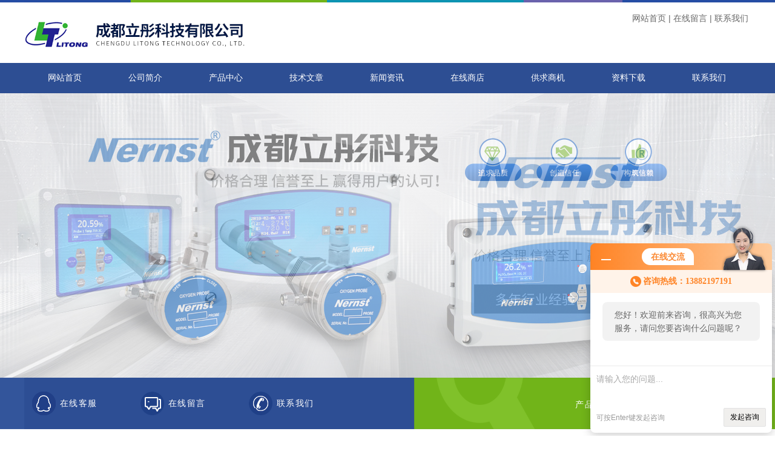

--- FILE ---
content_type: text/html; charset=utf-8
request_url: http://www.cd-lt.com/cdlitong-Sale-5207902/
body_size: 6947
content:
<!DOCTYPE html PUBLIC "-//W3C//DTD XHTML 1.0 Transitional//EN" "http://www.w3.org/TR/xhtml1/DTD/xhtml1-transitional.dtd">
<html xmlns="http://www.w3.org/1999/xhtml">
<head>
<meta http-equiv="Content-Type" content="text/html; charset=utf-8" />
<TITLE>1231 HWV-NOVATECH 水分测定探头－成都立彤科技有限公司</TITLE>
<META NAME="Keywords" CONTENT="1231 HWV-NOVATECH 水分测定探头">
<META NAME="Description" CONTENT="由成都立彤科技有限公司提供，产品特点：NOVATECH 水分测定探头 适用于造纸工业，纺织业，建筑业，食品加工业及各类工业生产中涉及到材料或产品需烘干处理过程中对水蒸汽或湿地测试及控制所需。使用后可大量的节省能源及提高产品的质量。">
<META NAME="Keywords" CONTENT="">
<link rel="stylesheet" href="/skins/26947/css/style.css">
<link rel="stylesheet" href="/skins/26947/css/comment.css">
<script src="/skins/26947/js/hm.js"></script>
<script type="text/javascript" src="/skins/26947/js/jquery-1.7.2.min.js"></script>
<script language="javaScript" src="/js/JSChat.js"></script><script language="javaScript">function ChatBoxClickGXH() { DoChatBoxClickGXH('http://chat.ybzhan.cn',34552) }</script><script>!window.jQuery && document.write('<script src="https://public.mtnets.com/Plugins/jQuery/2.2.4/jquery-2.2.4.min.js">'+'</scr'+'ipt>');</script><script type="text/javascript" src="http://chat.ybzhan.cn/chat/KFCenterBox/26947"></script><script type="text/javascript" src="http://chat.ybzhan.cn/chat/KFLeftBox/26947"></script><script>
(function(){
var bp = document.createElement('script');
var curProtocol = window.location.protocol.split(':')[0];
if (curProtocol === 'https') {
bp.src = 'https://zz.bdstatic.com/linksubmit/push.js';
}
else {
bp.src = 'http://push.zhanzhang.baidu.com/push.js';
}
var s = document.getElementsByTagName("script")[0];
s.parentNode.insertBefore(bp, s);
})();
</script>
</head>
<body>

<div class="top1">
  <div class="t_content"><img src="/skins/26947/images/top_bg.jpg"></div>
</div>
<div class="top2">
  <img src="/skins/26947/images/logo.png" class="f_l logo" alt="成都立彤科技有限公司">
  <div class="f_r t_font font">
    <p><a href="/">网站首页</a>|<a href="order.html">在线留言</a>|<a href="/contact.html" rel="nofollow">联系我们</a></p>
  </div>
</div>
  <!-- top end -->

<div class="navbox">
  <div class="nav">
    <ul class="clearfix">
      <li><a class="selected blue" href="/">网站首页</a></li>
      <li class="drop-menu-effect"><a href="/aboutus.html" class="blue" rel="nofollow">公司简介</a></li> 
      <li class="drop-menu-effect"><a href="/products.html" class="blue">产品中心</a></li>
       <li class="drop-menu-effect"><a href="/article.html" class="blue">技术文章</a></li>
      <li class="drop-menu-effect"><a href="/news.html" class="blue">新闻资讯</a></li>
      <li class="drop-menu-effect"><a href="http://www.ybzhan.cn/st26947" class="blue" target="_blank" rel="nofollow">在线商店</a> </li>
      <li class="drop-menu-effect"><a href="/sale.html" class="blue" >供求商机</a> </li>
      <li class="drop-menu-effect"><a href="/down.html" class="blue" >资料下载</a> </li>
      <li class="drop-menu-effect"><a href="/contact.html" class="blue" rel="nofollow">联系我们</a></li>
    </ul>
  </div>
</div>


<!-- banner start-->
  <div class="banner">
    <div class="flexslider">
        <ul class="slides">
          <li style="width: 100%; float: left; margin-right: -100%; position: relative; opacity: 0; display: block; z-index: 1; background: url(/skins/26947/images/banner1.jpg) 50% 0% no-repeat;" class=""></li>
          <li style="width: 100%; float: left; margin-right: -100%; position: relative; opacity: 1; display: block; z-index: 2; background: url(/skins/26947/images/banner2.jpg) 50% 0% no-repeat;" class="flex-active-slide"></li>
 
        </ul>
      <ol class="flex-control-nav flex-control-paging"><li><a class="flex-active">1</a></li><li><a class="">2</a></li><li><a class="">3</a></li><li><a class="">4</a></li></ol>
      <ul class="flex-direction-nav"><li><a class="flex-prev" href=""></a></li><li><a class="flex-next" href=""></a></li></ul>
  	</div>
  </div>
  <!-- js调用部分begin -->
<script src="/skins/26947/js/jquery.flexslider-min.js"></script>
<script>
$(function(){
  $('.flexslider').flexslider({
    directionNav: true,
    pauseOnAction: false
  });
});
</script>
  <!-- banner end -->



  <div class="search font1">
    <img src="/skins/26947/images/s_bg.png" alt="" width="100%" height="85px">
    <div class="s_box">
      <div class="s_content">
          <img src="/skins/26947/images/search1.png" width="100%" height="85px">
          <ul class="f_l">
            <li><a href="http://wpa.qq.com/msgrd?v=3&uin=99495079&site=qq&menu=yes" class="s1" rel="nofollow">在线客服</a></li>
            <li><a href="/order.html" class="s2" rel="nofollow">在线留言</a></li>
            <li><a href="/contact.html" class="s3" rel="nofollow">联系我们</a></li>
          </ul>

          <div class="search1">
              <span>产品:</span>
               <form name="form1" method="post" action="/products.html" onSubmit="return checkform(form1)">


                 <input type="text" class="text" name="keyword" value="请输入搜索关键词" onfocus="this.value=''" onblur="if(!value)">
                 <input type="submit" class="submit" value="搜索">
               </form>
          </div>
      </div>
     </div>
  </div>
  <!-- search end -->
  
  <script src="http://www.ybzhan.cn/mystat.aspx?u=cdlitong"></script>

<div class="cont clear clearfix">
  <div id="ny_left" >
  	<div class="head_ny">
          <div class="title_b">
				<div class="a">产品分类</div>
			</div>
            </div>
           <div class="lnav">
			<ul id="pro_nav_lb" class="pro_nav">
    
	   <li id="nynavID"><a href="/cdlitong-ParentList-695568/" title="Nernst酸露点仪" >Nernst酸露点仪</a>
		   <ul class="two_profl">
		   		  
		 </ul>		   
		   </li> 
		
	   <li id="nynavID"><a href="/cdlitong-ParentList-619927/" title="Nernst氧化锆探头" >Nernst氧化锆探头</a>
		   <ul class="two_profl">
		   
		     <li><a href="/cdlitong-SonList-989748/" title="通用氧探头">通用氧探头</a></li> 
		     
		     <li><a href="/cdlitong-SonList-987999/" title="燃气锅炉氧化锆探头">燃气锅炉氧化锆探头</a></li> 
		     
		     <li><a href="/cdlitong-SonList-987928/" title="喷射型氧化锆探头">喷射型氧化锆探头</a></li> 
		     
		     <li><a href="/cdlitong-SonList-987927/" title="高温R氧化锆探头">高温R氧化锆探头</a></li> 
		     
		     <li><a href="/cdlitong-SonList-987926/" title="垃圾焚烧氧化锆探头">垃圾焚烧氧化锆探头</a></li> 
		     
		     <li><a href="/cdlitong-SonList-987924/" title="小型氧化锆探头">小型氧化锆探头</a></li> 
		     
		     <li><a href="/cdlitong-SonList-987923/" title="耐磨型探头">耐磨型探头</a></li> 
		     
		     <li><a href="/cdlitong-SonList-746177/" title="Nernst高压型氧化锆探头">Nernst高压型氧化锆探头</a></li> 
		     
		     <li><a href="/cdlitong-SonList-619987/" title="Nernst非加热型氧化锆探头">Nernst非加热型氧化锆探头</a></li> 
		     
		     <li><a href="/cdlitong-SonList-619928/" title="Nernst加热型氧化锆探头">Nernst加热型氧化锆探头</a></li> 
		     		  
		 </ul>		   
		   </li> 
		
	   <li id="nynavID"><a href="/cdlitong-ParentList-620715/" title="Nernst氧分析仪" >Nernst氧分析仪</a>
		   <ul class="two_profl">
		   
		     <li><a href="/cdlitong-SonList-987925/" title="氧化锆氧分析仪">氧化锆氧分析仪</a></li> 
		     
		     <li><a href="/cdlitong-SonList-747171/" title="便捷式微量氧分析仪">便捷式微量氧分析仪</a></li> 
		     
		     <li><a href="/cdlitong-SonList-737218/" title="一体式氧化锆分析仪">一体式氧化锆分析仪</a></li> 
		     
		     <li><a href="/cdlitong-SonList-654801/" title="Nernst防爆型氧分析仪">Nernst防爆型氧分析仪</a></li> 
		     		  
		 </ul>		   
		   </li> 
		
	   <li id="nynavID"><a href="/cdlitong-ParentList-457787/" title="氧量与可燃气体双组份分析仪" >氧量与可燃气体双组份分析仪</a>
		   <ul class="two_profl">
		   
		     <li><a href="/cdlitong-SonList-457788/" title="氧量与可燃气体双组份分析仪">氧量与可燃气体双组份分析仪</a></li> 
		     		  
		 </ul>		   
		   </li> 
		
	   <li id="nynavID"><a href="/cdlitong-ParentList-289463/" title="NOVATECH氧化锆探头" >NOVATECH氧化锆探头</a>
		   <ul class="two_profl">
		   
		     <li><a href="/cdlitong-SonList-457559/" title="进口氧化锆探头">进口氧化锆探头</a></li> 
		     
		     <li><a href="/cdlitong-SonList-349297/" title="标准氧化锆探头">标准氧化锆探头</a></li> 
		     
		     <li><a href="/cdlitong-SonList-349294/" title="中高温氧化锆探头">中高温氧化锆探头</a></li> 
		     		  
		 </ul>		   
		   </li> 
		
	   <li id="nynavID"><a href="/cdlitong-ParentList-289466/" title="氧分析仪" >氧分析仪</a>
		   <ul class="two_profl">
		   
		     <li><a href="/cdlitong-SonList-349301/" title="NOVATECH氧分析仪">NOVATECH氧分析仪</a></li> 
		     
		     <li><a href="/cdlitong-SonList-546559/" title="嵌入式氧分析仪">嵌入式氧分析仪</a></li> 
		     
		     <li><a href="/cdlitong-SonList-349300/" title="LT氧分析仪">LT氧分析仪</a></li> 
		     
		     <li><a href="/cdlitong-SonList-457780/" title="氧量分析仪">氧量分析仪</a></li> 
		     
		     <li><a href="/cdlitong-SonList-457781/" title="氧气分析仪">氧气分析仪</a></li> 
		     
		     <li><a href="/cdlitong-SonList-457561/" title="氧分析仪">氧分析仪</a></li> 
		     
		     <li><a href="/cdlitong-SonList-349299/" title="微量氧分析仪">微量氧分析仪</a></li> 
		     		  
		 </ul>		   
		   </li> 
		
	   <li id="nynavID"><a href="/cdlitong-ParentList-427738/" title="Nernst防爆型氧化锆分析仪" >Nernst防爆型氧化锆分析仪</a>
		   <ul class="two_profl">
		   
		     <li><a href="/cdlitong-SonList-475951/" title="防爆型氧化锆探头氧分析仪">防爆型氧化锆探头氧分析仪</a></li> 
		     		  
		 </ul>		   
		   </li> 
		
	   <li id="nynavID"><a href="/cdlitong-ParentList-349307/" title="NOVATECH高温水蒸气分析仪" >NOVATECH高温水蒸气分析仪</a>
		   <ul class="two_profl">
		   
		     <li><a href="/cdlitong-SonList-457665/" title="高温水蒸气分析仪">高温水蒸气分析仪</a></li> 
		     
		     <li><a href="/cdlitong-SonList-375220/" title="1735高温水蒸气分析仪">1735高温水蒸气分析仪</a></li> 
		     
		     <li><a href="/cdlitong-SonList-375219/" title="1635高温水蒸气分析仪">1635高温水蒸气分析仪</a></li> 
		     		  
		 </ul>		   
		   </li> 
		
	   <li id="nynavID"><a href="/cdlitong-ParentList-349303/" title="氧化锆探头" >氧化锆探头</a>
		   <ul class="two_profl">
		   		  
		 </ul>		   
		   </li> 
		
	   <li id="nynavID"><a href="/cdlitong-ParentList-347304/" title="NOVATECH氧探头" >NOVATECH氧探头</a>
		   <ul class="two_profl">
		   
		     <li><a href="/cdlitong-SonList-457808/" title="进口氧传感器">进口氧传感器</a></li> 
		     
		     <li><a href="/cdlitong-SonList-457565/" title="进口氧探头">进口氧探头</a></li> 
		     
		     <li><a href="/cdlitong-SonList-375245/" title="中高温氧探头">中高温氧探头</a></li> 
		     
		     <li><a href="/cdlitong-SonList-375223/" title="标准加热型氧探头">标准加热型氧探头</a></li> 
		     		  
		 </ul>		   
		   </li> 
		
	   <li id="nynavID"><a href="/cdlitong-ParentList-347307/" title="NOVATECH高温露点仪" >NOVATECH高温露点仪</a>
		   <ul class="two_profl">
		   
		     <li><a href="/cdlitong-SonList-457661/" title="进口露点仪">进口露点仪</a></li> 
		     
		     <li><a href="/cdlitong-SonList-375229/" title="NOVATECH 1638高温露点仪">NOVATECH 1638高温露点仪</a></li> 
		     
		     <li><a href="/cdlitong-SonList-375228/" title="NOVATECH 1738高温露点仪">NOVATECH 1738高温露点仪</a></li> 
		     		  
		 </ul>		   
		   </li> 
		
	   <li id="nynavID"><a href="/cdlitong-ParentList-153605/" title="氧化锆分析仪" >氧化锆分析仪</a>
		   <ul class="two_profl">
		   
		     <li><a href="/cdlitong-SonList-375222/" title="LT系列氧化锆分析仪">LT系列氧化锆分析仪</a></li> 
		     
		     <li><a href="/cdlitong-SonList-375221/" title="NOVATECH系列氧化锆分析仪">NOVATECH系列氧化锆分析仪</a></li> 
		     		  
		 </ul>		   
		   </li> 
		
	   <li id="nynavID"><a href="/cdlitong-ParentList-375594/" title="LT氧化锆探头" >LT氧化锆探头</a>
		   <ul class="two_profl">
		   
		     <li><a href="/cdlitong-SonList-457663/" title="热处理氧化锆探头">热处理氧化锆探头</a></li> 
		     
		     <li><a href="/cdlitong-SonList-408969/" title="LT高温型氧化锆探头">LT高温型氧化锆探头</a></li> 
		     
		     <li><a href="/cdlitong-SonList-408968/" title="LT加热型氧化锆探头">LT加热型氧化锆探头</a></li> 
		     		  
		 </ul>		   
		   </li> 
		
	   <li id="nynavID"><a href="/cdlitong-ParentList-599571/" title="食品加工行业水分测定系统" >食品加工行业水分测定系统</a>
		   <ul class="two_profl">
		   
		     <li><a href="/cdlitong-SonList-599585/" title="水分测定仪">水分测定仪</a></li> 
		     
		     <li><a href="/cdlitong-SonList-599573/" title="水分测定探头">水分测定探头</a></li> 
		     		  
		 </ul>		   
		   </li> 
		
	   <li id="nynavID"><a href="/cdlitong-ParentList-751315/" title="Nernst湿度仪" >Nernst湿度仪</a>
		   <ul class="two_profl">
		   		  
		 </ul>		   
		   </li> 
		
         <li><a href="/products.html" ><div class="title"><b style="font-size:16px;font-weight:normal;padding-left:50px;line-height:48px;display:block;">查看更多</b></div></a></li>
	</ul>
<script language="javascript" type="text/javascript">
try {
    document.getElementById("nynavID" + nynav).className = "dd_hover";
}
catch (e) {}
</script>
  </div>
            <div id="clear"></div>
  </div>
  
  <div id="ny_right">
     <div id="ny_biaoti"><span>您现在的位置：<a href="/">首页</a> > <a href="/sale.html">较早促销</a> > 1231 HWV-NOVATECH 水分测定探头</span></div>
     <div class="about">
        
         <div class="inside_rnewscon">
      <div id="pro_detail_box01"><!--产品图片和基本资料-->
   <div id="pro_detail_text"><!--产品基本信息-->
   <h1>1231 HWV-NOVATECH 水分测定探头</h1>
      
	 <div class="pro_ms">
	 	<p>供应数量：1547</p>
        <p>发布日期：2025/8/4</p>
        <p>有效日期：2026/2/1</p>
        <p>原 产 地：</p>
        <p>已获点击：1547</p>
	 </div>
     
     
      <div id="pro_an">
			  <a href="/order.html" id="pro_an01">在线咨询</a>
              <a onClick="AddFavorite(window.location,document.title)" href="javascript:void(0)" id="pro_an02">点击收藏</a>			
	  </div>
      <div style="padding:10px; border:1px solid #E6E6E6; margin-top:28px;">
        <p><a href="javascript:self.print();"><img src="/skins/26947/Images/pro_arr_print.gif" style="vertical-align:middle; margin-right:5px; border:0px none;" />打印当前页</a></p>
        <p style="margin-top:6px;"><a href="mailto:dajan@dajan.com?subject=Message from website"><img src="/skins/26947/Images/pro_arr_email.gif" style="vertical-align:middle; margin-right:4px; margin-left:1px; border:0px none;" />发邮件给我们：99495079@qq.com</a></p>
        <div style="margin-top:10px; padding-top:6px; border-top:1px dashed #DDD;">
        <!-- Baidu Button BEGIN -->
            <div style="height:26px; overflow:hidden;">
            <div id="bdshare" class="bdshare_t bds_tools get-codes-bdshare">
            <span class="bds_more">分享到：</span>
            <a class="bds_qzone"></a>
            <a class="bds_tsina"></a>
            <a class="bds_tqq"></a>
            <a class="bds_renren"></a>
            <a class="bds_t163"></a>
            <a class="shareCount"></a>
            </div>
            </div>
            <script type="text/javascript" id="bdshare_js" data="type=tools&amp;uid=6627028" ></script>
            <script type="text/javascript" id="bdshell_js"></script>
            <script type="text/javascript">
            document.getElementById("bdshell_js").src = "http://bdimg.share.baidu.com/static/js/shell_v2.js?cdnversion=" + Math.ceil(new Date()/3600000)
            </script>
        <!-- Baidu Button END -->
        </div>
      </div>

   </div><!--产品基本信息-->
   
 <div id="rlt">
        <div class="jqzoom">
        <a class="proimg">
		<img id=bigImg  src="http://img48.ybzhan.cn/gxhpic_d1504d03e9/a3b55b05288099f98a73fe75b4f67ae91db93fe004bf713ab4dc757634394ff8a1688f2bba9fbf4f.jpg" jqimg="http://img48.ybzhan.cn/gxhpic_d1504d03e9/a3b55b05288099f98a73fe75b4f67ae91db93fe004bf713ab4dc757634394ff8a1688f2bba9fbf4f.jpg">
        </a>
	</div>
	<div id="spec">
		<div id="specList">
			<ul class="listImg">
                          <li><img id=smallPicOne src="http://img48.ybzhan.cn/gxhpic_d1504d03e9/a3b55b05288099f98a73fe75b4f67ae91db93fe004bf713ab4dc757634394ff8a1688f2bba9fbf4f.jpg" src_H="http://img48.ybzhan.cn/gxhpic_d1504d03e9/a3b55b05288099f98a73fe75b4f67ae91db93fe004bf713ab4dc757634394ff8a1688f2bba9fbf4f.jpg" src_D="http://img48.ybzhan.cn/gxhpic_d1504d03e9/a3b55b05288099f98a73fe75b4f67ae91db93fe004bf713ab4dc757634394ff8a1688f2bba9fbf4f.jpg">  </li>
          </ul>
		</div>
	</div>
      </div>
</div> <!--产品图片和基本资料 END--> 


<div id="ny_pro_box02" style="padding-top:10px;"><!--商品介绍、详细参数、售后服务--> 
<div id="con"><!--TAB切换 BOX-->
		<ul id="tags"><!--TAB 标题切换-->
			  <li  class=selectTag><A onmouseover="selectTag('tagContent0',this)" href="javascript:void(0)"onFocus="this.blur()">详细介绍</A> </LI>
		   </ul><!--TAB 标题切换 END-->
	   
		   <div id=tagContent><!--内容-->
			<div class="tagContent selectTag" id=tagContent0><!--商品介绍-->	
			 <p style="text-align: left"><strong>应用范围：</strong></p><p style="text-align: left"><strong>NOVATECH 水分测定探头</strong> 适用于造纸工业，纺织业，建筑业，食品加工业及各类工业生产中涉及到材料或产品需烘干处理过程中对水蒸汽或湿地测试及控制所需。使用后可大量的节省能源及提高产品的质量。</p><p><strong>应用原理：</strong></p><p><strong>NOVATECH 水分测定探头</strong> 利用氧化锆探头和相应的氧气分析仪或水蒸汽或湿度分析仪测氧后再换算成水蒸汽或湿度。是目前世界上在高温时（温度高于 150 ℃ 以上）环境中 有效的测水蒸汽或湿度方式。</p><p>目前市场上有很多种测水蒸汽或湿度仪器和方式，（一般所测的温度都低于100-150℃）除了用氧化锆探头外，无任何探头可承受如此的高温环境，但NOVATECH的氧化锆探头可承受高温达900℃的环境。当在标准大气环境下，环境中的水蒸汽或湿汽增加时，气氛中的氧气就会相应的减少，这就是在充满水蒸气的房中会感觉到呼吸困难或氧气不足的原因。所以如果知道了该环境中的氧含量，也就可测到相应的水蒸汽或湿汽值。&nbsp;<br />普通的氧化锆探头因为是陶瓷材料如在高温时碰到冷凝水即会破裂损坏，但NOVATECH的氧化锆探头采用了特别的技术,在此情况下，不会破裂和损坏，这样大大提高了氧化锆探头的使用寿命和节省了用户的费用。&nbsp;<br /><strong>NOVATECH 水分测定探头</strong>可测定直接燃烧时烘干或烘干房内的水蒸汽或湿汽值，这是目前世界上利用氧化锆技术来测定直接燃烧时水蒸汽或湿汽值的前沿技术，详细请直接本公司。</p>
			 </div><!--商品介绍 END-->
			
		   </div>
	  </div><!--TAB 内容 end-->
</div><!--商品介绍、详细参数、售后服务 END--> 
         	</div>
        
        
     </div> 
  </div>
    
</div>

<div id="clear"></div>

 <div class="footer">

  <div class="f_content">

       <div class="f_r f_font">
          <p class="font1">
            
          <p class="font1">
            
     
        <a class="selected blue" href="/">网站首页</a>
      		<a href="/aboutus.html" class="blue" rel="nofollow">公司简介</a>
     	    <a href="/products.html" class="blue">产品中心</a>
            <a href="/news.html" class="blue">新闻资讯</a>
            <a href="/article.html" class="blue">技术文章</a>
            <a href="/down.html" class="blue" rel="nofollow">资料下载</a>
            <a href="http://www.ybzhan.cn/st26947" class="blue" rel="nofollow">在线商店</a>
            <a href="/contact.html" class="blue" rel="nofollow">联系我们</a>
          </p>
<div class="font"><p>成都立彤科技有限公司</p>
    <p>技术支持：<A href="http://www.ybzhan.cn" target="_blank" rel="nofollow">仪表网</A> <a href="http://www.ybzhan.cn/login" target="_blank" rel="nofollow">管理登陆</a> <a href="http://beian.miit.gov.cn/" target="_blank" rel="nofollow">蜀ICP备09019181号-2</a> <a href="/sitemap.xml" target="_blank">GoogleSitemap</a>
    </p>
     </div>

       </div>
    </div>    
  </div> 



<!--在线QQ-->
<div id="gxhxwtmobile" style="display:none;">13882197191</div>
<div class="qq_ser" id="kfFloatqq" style="display:none;">
	<!--联系人-->
	<div class="ser_tit1">
		客户至上 用心服务<a onclick="javascript:turnoff('kfFloatqq')"></a>
	</div>
	<div class="lxr_list">
		<ul>
			<li><h3>手机</h3><p>13882197191 或者 18081927191</p></li>
            <li><h3>座机</h3><p>028-87384336</p></li>
		</ul>
	</div>
	
	<!--在线客服-->
	<div class="ser_tit2">在线客服</div>
	<div class="qq_list">
		<ul>
			<li><a target="_blank" href="tencent://message/?uin=99495079&Site=www.cd-lt.com&Menu=yes"><img src="/skins/26947/images/qq02_img.png"></a></li>
		</ul>
	</div>
	<!--底部-->
    <div class="ser_tit3">用心服务  成就你我</div>
</div>
<script type="text/javascript" src="/skins/26947/js/pt_js.js"></script>
<script type="text/javascript" src="/skins/26947/js/qq.js"></script>

<!-- Baidu Button BEGIN -->
<script type="text/javascript" id="bdshare_js" data="type=slide&amp;img=5&amp;pos=left&amp;uid=495321" ></script>
<script type="text/javascript" id="bdshell_js"></script>
<script type="text/javascript">
	document.getElementById("bdshell_js").src = "http://bdimg.share.baidu.com/static/js/shell_v2.js?t=" + new Date().getHours();
</script>
<!-- Baidu Button END -->

 <script type='text/javascript' src='/js/VideoIfrmeReload.js?v=001'></script>
  
</html>
</body>

--- FILE ---
content_type: application/javascript
request_url: http://www.cd-lt.com/skins/26947/js/hm.js
body_size: 23994
content:
(function(){var h={},mt={},c={id:"0c4c04d4176bf75ed6d47acd57a73d5e",dm:["czdehou.com"],js:"tongji.baidu.com/hm-web/js/",etrk:[],icon:'',ctrk:false,align:-1,nv:-1,vdur:1800000,age:31536000000,rec:0,rp:[],trust:1,vcard:6903495,qiao:0,lxb:0,conv:0,med:0,cvcc:'',cvcf:[],apps:''};var q=void 0,r=!0,s=null,u=!1;mt.i={};mt.i.Aa=/msie (\d+\.\d+)/i.test(navigator.userAgent);mt.i.ya=/msie (\d+\.\d+)/i.test(navigator.userAgent)?document.documentMode||+RegExp.$1:q;mt.i.cookieEnabled=navigator.cookieEnabled;mt.i.javaEnabled=navigator.javaEnabled();mt.i.language=navigator.language||navigator.browserLanguage||navigator.systemLanguage||navigator.userLanguage||"";mt.i.Ca=(window.screen.width||0)+"x"+(window.screen.height||0);mt.i.colorDepth=window.screen.colorDepth||0;mt.cookie={};
mt.cookie.set=function(a,d,g){var e;g.H&&(e=new Date,e.setTime(e.getTime()+g.H));document.cookie=a+"="+d+(g.domain?"; domain="+g.domain:"")+(g.path?"; path="+g.path:"")+(e?"; expires="+e.toGMTString():"")+(g.$a?"; secure":"")};mt.cookie.get=function(a){return(a=RegExp("(^| )"+a+"=([^;]*)(;|$)").exec(document.cookie))?a[2]:s};mt.o={};mt.o.T=function(a){return document.getElementById(a)};mt.o.Ta=function(a,d){for(d=d.toUpperCase();(a=a.parentNode)&&1==a.nodeType;)if(a.tagName==d)return a;return s};
(mt.o.N=function(){function a(){if(!a.C){a.C=r;for(var d=0,g=e.length;d<g;d++)e[d]()}}function d(){try{document.documentElement.doScroll("left")}catch(e){setTimeout(d,1);return}a()}var g=u,e=[],k;document.addEventListener?k=function(){document.removeEventListener("DOMContentLoaded",k,u);a()}:document.attachEvent&&(k=function(){"complete"===document.readyState&&(document.detachEvent("onreadystatechange",k),a())});(function(){if(!g)if(g=r,"complete"===document.readyState)a.C=r;else if(document.addEventListener)document.addEventListener("DOMContentLoaded",
k,u),window.addEventListener("load",a,u);else if(document.attachEvent){document.attachEvent("onreadystatechange",k);window.attachEvent("onload",a);var e=u;try{e=window.frameElement==s}catch(n){}document.documentElement.doScroll&&e&&d()}})();return function(d){a.C?d():e.push(d)}}()).C=u;mt.event={};mt.event.c=function(a,d,g){a.attachEvent?a.attachEvent("on"+d,function(d){g.call(a,d)}):a.addEventListener&&a.addEventListener(d,g,u)};
mt.event.preventDefault=function(a){a.preventDefault?a.preventDefault():a.returnValue=u};mt.j={};mt.j.parse=function(){return(new Function('return (" + source + ")'))()};
mt.j.stringify=function(){function a(a){/["\\\x00-\x1f]/.test(a)&&(a=a.replace(/["\\\x00-\x1f]/g,function(a){var d=g[a];if(d)return d;d=a.charCodeAt();return"\\u00"+Math.floor(d/16).toString(16)+(d%16).toString(16)}));return'"'+a+'"'}function d(a){return 10>a?"0"+a:a}var g={"\b":"\\b","\t":"\\t","\n":"\\n","\f":"\\f","\r":"\\r",'"':'\\"',"\\":"\\\\"};return function(e){switch(typeof e){case "undefined":return"undefined";case "number":return isFinite(e)?String(e):"null";case "string":return a(e);case "boolean":return String(e);
default:if(e===s)return"null";if(e instanceof Array){var g=["["],l=e.length,n,p,f;for(p=0;p<l;p++)switch(f=e[p],typeof f){case "undefined":case "function":case "unknown":break;default:n&&g.push(","),g.push(mt.j.stringify(f)),n=1}g.push("]");return g.join("")}if(e instanceof Date)return'"'+e.getFullYear()+"-"+d(e.getMonth()+1)+"-"+d(e.getDate())+"T"+d(e.getHours())+":"+d(e.getMinutes())+":"+d(e.getSeconds())+'"';n=["{"];p=mt.j.stringify;for(l in e)if(Object.prototype.hasOwnProperty.call(e,l))switch(f=
e[l],typeof f){case "undefined":case "unknown":case "function":break;default:g&&n.push(","),g=1,n.push(p(l)+":"+p(f))}n.push("}");return n.join("")}}}();mt.lang={};mt.lang.d=function(a,d){return"[object "+d+"]"==={}.toString.call(a)};mt.lang.Xa=function(a){return mt.lang.d(a,"Number")&&isFinite(a)};mt.lang.Za=function(a){return mt.lang.d(a,"String")};mt.localStorage={};
mt.localStorage.F=function(){if(!mt.localStorage.g)try{mt.localStorage.g=document.createElement("input"),mt.localStorage.g.type="hidden",mt.localStorage.g.style.display="none",mt.localStorage.g.addBehavior("#default#userData"),document.getElementsByTagName("head")[0].appendChild(mt.localStorage.g)}catch(a){return u}return r};
mt.localStorage.set=function(a,d,g){var e=new Date;e.setTime(e.getTime()+g||31536E6);try{window.localStorage?(d=e.getTime()+"|"+d,window.localStorage.setItem(a,d)):mt.localStorage.F()&&(mt.localStorage.g.expires=e.toUTCString(),mt.localStorage.g.load(document.location.hostname),mt.localStorage.g.setAttribute(a,d),mt.localStorage.g.save(document.location.hostname))}catch(k){}};
mt.localStorage.get=function(a){if(window.localStorage){if(a=window.localStorage.getItem(a)){var d=a.indexOf("|"),g=a.substring(0,d)-0;if(g&&g>(new Date).getTime())return a.substring(d+1)}}else if(mt.localStorage.F())try{return mt.localStorage.g.load(document.location.hostname),mt.localStorage.g.getAttribute(a)}catch(e){}return s};
mt.localStorage.remove=function(a){if(window.localStorage)window.localStorage.removeItem(a);else if(mt.localStorage.F())try{mt.localStorage.g.load(document.location.hostname),mt.localStorage.g.removeAttribute(a),mt.localStorage.g.save(document.location.hostname)}catch(d){}};mt.sessionStorage={};mt.sessionStorage.set=function(a,d){if(window.sessionStorage)try{window.sessionStorage.setItem(a,d)}catch(g){}};
mt.sessionStorage.get=function(a){return window.sessionStorage?window.sessionStorage.getItem(a):s};mt.sessionStorage.remove=function(a){window.sessionStorage&&window.sessionStorage.removeItem(a)};mt.$={};mt.$.log=function(a,d){var g=new Image,e="mini_tangram_log_"+Math.floor(2147483648*Math.random()).toString(36);window[e]=g;g.onload=g.onerror=g.onabort=function(){g.onload=g.onerror=g.onabort=s;g=window[e]=s;d&&d(a)};g.src=a};mt.P={};
mt.P.ra=function(){var a="";if(navigator.plugins&&navigator.mimeTypes.length){var d=navigator.plugins["Shockwave Flash"];d&&d.description&&(a=d.description.replace(/^.*\s+(\S+)\s+\S+$/,"$1"))}else if(window.ActiveXObject)try{if(d=new ActiveXObject("ShockwaveFlash.ShockwaveFlash"))(a=d.GetVariable("$version"))&&(a=a.replace(/^.*\s+(\d+),(\d+).*$/,"$1.$2"))}catch(g){}return a};
mt.P.Sa=function(a,d,g,e,k){return'<object classid="clsid:d27cdb6e-ae6d-11cf-96b8-444553540000" id="'+a+'" width="'+g+'" height="'+e+'"><param name="movie" value="'+d+'" /><param name="flashvars" value="'+(k||"")+'" /><param name="allowscriptaccess" value="always" /><embed type="application/x-shockwave-flash" name="'+a+'" width="'+g+'" height="'+e+'" src="'+d+'" flashvars="'+(k||"")+'" allowscriptaccess="always" /></object>'};mt.url={};
mt.url.f=function(a,d){var g=a.match(RegExp("(^|&|\\?|#)("+d+")=([^&#]*)(&|$|#)",""));return g?g[3]:s};mt.url.Va=function(a){return(a=a.match(/^(https?:)\/\//))?a[1]:s};mt.url.oa=function(a){return(a=a.match(/^(https?:\/\/)?([^\/\?#]*)/))?a[2].replace(/.*@/,""):s};mt.url.V=function(a){return(a=mt.url.oa(a))?a.replace(/:\d+$/,""):a};mt.url.Ua=function(a){return(a=a.match(/^(https?:\/\/)?[^\/]*(.*)/))?a[2].replace(/[\?#].*/,"").replace(/^$/,"/"):s};
(function(){function a(){for(var a=u,g=document.getElementsByTagName("script"),e=g.length,e=100<e?100:e,k=0;k<e;k++){var l=g[k].src;if(l&&0===l.indexOf("https://hm.baidu.com/h")){a=r;break}}return a}return h.ma=a})();var A=h.ma;
h.r={Wa:"http://tongji.baidu.com/hm-web/welcome/ico",Z:"hm.baidu.com/hm.gif",da:"baidu.com",va:"hmmd",wa:"hmpl",La:"utm_medium",ua:"hmkw",Na:"utm_term",sa:"hmci",Ka:"utm_content",xa:"hmsr",Ma:"utm_source",ta:"hmcu",Ja:"utm_campaign",p:0,k:Math.round(+new Date/1E3),R:Math.round(+new Date/1E3)%65535,protocol:"https:"===document.location.protocol?"https:":"http:",L:A()||"https:"===document.location.protocol?"https:":"http:",Ya:0,Pa:6E5,Qa:10,Ra:1024,Oa:1,z:2147483647,aa:"cc cf ci ck cl cm cp cu cw ds ep et fl ja ln lo lt nv rnd si st su v cv lv api sn ct u tt".split(" ")};
(function(){var a={m:{},c:function(a,g){this.m[a]=this.m[a]||[];this.m[a].push(g)},A:function(a,g){this.m[a]=this.m[a]||[];for(var e=this.m[a].length,k=0;k<e;k++)this.m[a][k](g)}};return h.s=a})();
(function(){function a(a,e){var k=document.createElement("script");k.charset="utf-8";d.d(e,"Function")&&(k.readyState?k.onreadystatechange=function(){if("loaded"===k.readyState||"complete"===k.readyState)k.onreadystatechange=s,e()}:k.onload=function(){e()});k.src=a;var l=document.getElementsByTagName("script")[0];l.parentNode.insertBefore(k,l)}var d=mt.lang;return h.load=a})();
(function(){function a(){var a="";h.b.a.nv?(a=encodeURIComponent(document.referrer),window.sessionStorage?g.set("Hm_from_"+c.id,a):d.set("Hm_from_"+c.id,a,864E5)):a=(window.sessionStorage?g.get("Hm_from_"+c.id):d.get("Hm_from_"+c.id))||"";return a}var d=mt.localStorage,g=mt.sessionStorage;return h.S=a})();
(function(){var a=mt.o,d=h.r,g=h.load,e=h.S;h.s.c("pv-b",function(){var k=d.protocol+"//crs.baidu.com/";c.rec&&a.N(function(){for(var l=0,n=c.rp.length;l<n;l++){var p=c.rp[l][0],f=c.rp[l][1],b=a.T("hm_t_"+p);if(f&&!(2==f&&!b||b&&""!==b.innerHTML))b="",b=Math.round(Math.random()*d.z),b=4==f?k+"hl.js?"+["siteId="+c.id,"planId="+p,"rnd="+b].join("&"):k+"t.js?"+["siteId="+c.id,"planId="+p,"from="+e(),"referer="+encodeURIComponent(document.referrer),"title="+encodeURIComponent(document.title),"rnd="+b].join("&"),
g(b)}})})})();(function(){var a=h.r,d=h.load,g=h.S;h.s.c("pv-b",function(){if(c.trust&&c.vcard){var e="https://tag.baidu.com/vcard/v.js?"+["siteid="+c.vcard,"url="+encodeURIComponent(document.location.href),"source="+g(),"rnd="+Math.round(Math.random()*a.z),"hm=1"].join("&");d(e)}})})();
(function(){function a(){return function(){h.b.a.nv=0;h.b.a.st=4;h.b.a.et=3;h.b.a.ep=h.G.pa()+","+h.G.na();h.b.h()}}function d(){clearTimeout(y);var a;x&&(a="visible"==document[x]);z&&(a=!document[z]);p="undefined"==typeof a?r:a;if((!n||!f)&&p&&b)v=r,m=+new Date;else if(n&&f&&(!p||!b))v=u,t+=+new Date-m;n=p;f=b;y=setTimeout(d,100)}function g(b){var a=document,m="";if(b in a)m=b;else for(var d=["webkit","ms","moz","o"],t=0;t<d.length;t++){var g=d[t]+b.charAt(0).toUpperCase()+b.slice(1);if(g in a){m=
g;break}}return m}function e(a){if(!("focus"==a.type||"blur"==a.type)||!(a.target&&a.target!=window))b="focus"==a.type||"focusin"==a.type?r:u,d()}var k=mt.event,l=h.s,n=r,p=r,f=r,b=r,w=+new Date,m=w,t=0,v=r,x=g("visibilityState"),z=g("hidden"),y;d();(function(){var b=x.replace(/[vV]isibilityState/,"visibilitychange");k.c(document,b,d);k.c(window,"pageshow",d);k.c(window,"pagehide",d);"object"==typeof document.onfocusin?(k.c(document,"focusin",e),k.c(document,"focusout",e)):(k.c(window,"focus",e),
k.c(window,"blur",e))})();h.G={pa:function(){return+new Date-w},na:function(){return v?+new Date-m+t:t}};l.c("pv-b",function(){k.c(window,"unload",a())});return h.G})();
(function(){var a=mt.lang,d=h.r,g=h.load,e={za:function(e){if((window._dxt===q||a.d(window._dxt,"Array"))&&"undefined"!==typeof h.b){var l=h.b.I();g([d.protocol,"//datax.baidu.com/x.js?si=",c.id,"&dm=",encodeURIComponent(l)].join(""),e)}},Ia:function(d){if(a.d(d,"String")||a.d(d,"Number"))window._dxt=window._dxt||[],window._dxt.push(["_setUserId",d])}};return h.ga=e})();
(function(){function a(b,a,m,d){if(!(b===q||a===q||d===q)){if(""===b)return[a,m,d].join("*");b=String(b).split("!");for(var g,e=u,f=0;f<b.length;f++)if(g=b[f].split("*"),String(a)===g[0]){g[1]=m;g[2]=d;b[f]=g.join("*");e=r;break}e||b.push([a,m,d].join("*"));return b.join("!")}}function d(b){for(var a in b)if({}.hasOwnProperty.call(b,a)){var m=b[a];e.d(m,"Object")||e.d(m,"Array")?d(m):b[a]=String(m)}}function g(b){return b.replace?b.replace(/'/g,"'0").replace(/\*/g,"'1").replace(/!/g,"'2"):b}var e=
mt.lang,k=mt.j,l=h.r,n=h.s,p=h.ga,f={w:[],D:0,X:u,l:{Q:"",page:""},init:function(){f.e=0;n.c("pv-b",function(){f.ha();f.ka()});n.c("pv-d",function(){f.la();f.l.page=""});n.c("stag-b",function(){h.b.a.api=f.e||f.D?f.e+"_"+f.D:"";h.b.a.ct=[decodeURIComponent(h.b.getData("Hm_ct_"+c.id)||""),f.l.Q,f.l.page].join("!")});n.c("stag-d",function(){h.b.a.api=0;f.e=0;f.D=0})},ha:function(){var b=window._hmt||[];if(!b||e.d(b,"Array"))window._hmt={id:c.id,cmd:{},push:function(){for(var b=window._hmt,a=0;a<arguments.length;a++){var d=
arguments[a];e.d(d,"Array")&&(b.cmd[b.id].push(d),"_setAccount"===d[0]&&(1<d.length&&/^[0-9a-f]{32}$/.test(d[1]))&&(d=d[1],b.id=d,b.cmd[d]=b.cmd[d]||[]))}}},window._hmt.cmd[c.id]=[],window._hmt.push.apply(window._hmt,b)},ka:function(){var b=window._hmt;if(b&&b.cmd&&b.cmd[c.id])for(var a=b.cmd[c.id],m=/^_track(Event|MobConv|Order|RTEvent)$/,d=0,g=a.length;d<g;d++){var e=a[d];m.test(e[0])?f.w.push(e):f.M(e)}b.cmd[c.id]={push:f.M}},la:function(){if(0<f.w.length)for(var b=0,a=f.w.length;b<a;b++)f.M(f.w[b]);
f.w=s},M:function(b){var a=b[0];if(f.hasOwnProperty(a)&&e.d(f[a],"Function"))f[a](b)},_setAccount:function(b){1<b.length&&/^[0-9a-f]{32}$/.test(b[1])&&(f.e|=1)},_setAutoPageview:function(b){if(1<b.length&&(b=b[1],u===b||r===b))f.e|=2,h.b.W=b},_trackPageview:function(b){if(1<b.length&&b[1].charAt&&"/"===b[1].charAt(0)){f.e|=4;h.b.a.et=0;h.b.a.ep="";h.b.J?(h.b.a.nv=0,h.b.a.st=4):h.b.J=r;var a=h.b.a.u,m=h.b.a.su;h.b.a.u=l.protocol+"//"+document.location.host+b[1];f.X||(h.b.a.su=document.location.href);
h.b.h();h.b.a.u=a;h.b.a.su=m}},_trackEvent:function(b){2<b.length&&(f.e|=8,h.b.a.nv=0,h.b.a.st=4,h.b.a.et=4,h.b.a.ep=g(b[1])+"*"+g(b[2])+(b[3]?"*"+g(b[3]):"")+(b[4]?"*"+g(b[4]):""),h.b.h())},_setCustomVar:function(b){if(!(4>b.length)){var a=b[1],m=b[4]||3;if(0<a&&6>a&&0<m&&4>m){f.D++;for(var d=(h.b.a.cv||"*").split("!"),e=d.length;e<a-1;e++)d.push("*");d[a-1]=m+"*"+g(b[2])+"*"+g(b[3]);h.b.a.cv=d.join("!");b=h.b.a.cv.replace(/[^1](\*[^!]*){2}/g,"*").replace(/((^|!)\*)+$/g,"");""!==b?h.b.setData("Hm_cv_"+
c.id,encodeURIComponent(b),c.age):h.b.Ba("Hm_cv_"+c.id)}}},_setUserTag:function(b){if(!(3>b.length)){var d=g(b[1]);b=g(b[2]);if(d!==q&&b!==q){var m=decodeURIComponent(h.b.getData("Hm_ct_"+c.id)||""),m=a(m,d,1,b);h.b.setData("Hm_ct_"+c.id,encodeURIComponent(m),c.age)}}},_setVisitTag:function(b){if(!(3>b.length)){var d=g(b[1]);b=g(b[2]);if(d!==q&&b!==q){var m=f.l.Q,m=a(m,d,2,b);f.l.Q=m}}},_setPageTag:function(b){if(!(3>b.length)){var d=g(b[1]);b=g(b[2]);if(d!==q&&b!==q){var m=f.l.page,m=a(m,d,3,b);
f.l.page=m}}},_setReferrerOverride:function(b){1<b.length&&(h.b.a.su=b[1].charAt&&"/"===b[1].charAt(0)?l.protocol+"//"+window.location.host+b[1]:b[1],f.X=r)},_trackOrder:function(b){b=b[1];e.d(b,"Object")&&(d(b),f.e|=16,h.b.a.nv=0,h.b.a.st=4,h.b.a.et=94,h.b.a.ep=k.stringify(b),h.b.h())},_trackMobConv:function(b){if(b={webim:1,tel:2,map:3,sms:4,callback:5,share:6}[b[1]])f.e|=32,h.b.a.et=93,h.b.a.ep=b,h.b.h()},_trackRTPageview:function(b){b=b[1];e.d(b,"Object")&&(d(b),b=k.stringify(b),512>=encodeURIComponent(b).length&&
(f.e|=64,h.b.a.rt=b))},_trackRTEvent:function(b){b=b[1];if(e.d(b,"Object")){d(b);b=encodeURIComponent(k.stringify(b));var a=function(b){var a=h.b.a.rt;f.e|=128;h.b.a.et=90;h.b.a.rt=b;h.b.h();h.b.a.rt=a},m=b.length;if(900>=m)a.call(this,b);else for(var m=Math.ceil(m/900),g="block|"+Math.round(Math.random()*l.z).toString(16)+"|"+m+"|",v=[],x=0;x<m;x++)v.push(x),v.push(b.substring(900*x,900*x+900)),a.call(this,g+v.join("|")),v=[]}},_setUserId:function(b){b=b[1];p.za();p.Ia(b)}};f.init();h.ea=f;return h.ea})();
(function(){function a(){"undefined"===typeof window["_bdhm_loaded_"+c.id]&&(window["_bdhm_loaded_"+c.id]=r,this.a={},this.W=r,this.J=u,this.init())}var d=mt.url,g=mt.$,e=mt.P,k=mt.lang,l=mt.cookie,n=mt.i,p=mt.localStorage,f=mt.sessionStorage,b=h.r,w=h.s;a.prototype={K:function(b,a){b="."+b.replace(/:\d+/,"");a="."+a.replace(/:\d+/,"");var d=b.indexOf(a);return-1<d&&d+a.length===b.length},Y:function(b,a){b=b.replace(/^https?:\/\//,"");return 0===b.indexOf(a)},B:function(b){for(var a=0;a<c.dm.length;a++)if(-1<
c.dm[a].indexOf("/")){if(this.Y(b,c.dm[a]))return r}else{var g=d.V(b);if(g&&this.K(g,c.dm[a]))return r}return u},I:function(){for(var a=document.location.hostname,b=0,d=c.dm.length;b<d;b++)if(this.K(a,c.dm[b]))return c.dm[b].replace(/(:\d+)?[\/\?#].*/,"");return a},U:function(){for(var b=0,a=c.dm.length;b<a;b++){var d=c.dm[b];if(-1<d.indexOf("/")&&this.Y(document.location.href,d))return d.replace(/^[^\/]+(\/.*)/,"$1")+"/"}return"/"},qa:function(){if(!document.referrer)return b.k-b.p>c.vdur?1:4;var a=
u;this.B(document.referrer)&&this.B(document.location.href)?a=r:(a=d.V(document.referrer),a=this.K(a||"",document.location.hostname));return a?b.k-b.p>c.vdur?1:4:3},getData:function(a){try{return l.get(a)||f.get(a)||p.get(a)}catch(b){}},setData:function(a,b,d){try{l.set(a,b,{domain:this.I(),path:this.U(),H:d}),d?p.set(a,b,d):f.set(a,b)}catch(g){}},Ba:function(a){try{l.set(a,"",{domain:this.I(),path:this.U(),H:-1}),f.remove(a),p.remove(a)}catch(b){}},Ga:function(){var a,d,g,e,f;b.p=this.getData("Hm_lpvt_"+
c.id)||0;13===b.p.length&&(b.p=Math.round(b.p/1E3));d=this.qa();a=4!==d?1:0;if(g=this.getData("Hm_lvt_"+c.id)){e=g.split(",");for(f=e.length-1;0<=f;f--)13===e[f].length&&(e[f]=""+Math.round(e[f]/1E3));for(;2592E3<b.k-e[0];)e.shift();f=4>e.length?2:3;for(1===a&&e.push(b.k);4<e.length;)e.shift();g=e.join(",");e=e[e.length-1]}else g=b.k,e="",f=1;this.setData("Hm_lvt_"+c.id,g,c.age);this.setData("Hm_lpvt_"+c.id,b.k);g=b.k===this.getData("Hm_lpvt_"+c.id)?"1":"0";if(0===c.nv&&this.B(document.location.href)&&
(""===document.referrer||this.B(document.referrer)))a=0,d=4;this.a.nv=a;this.a.st=d;this.a.cc=g;this.a.lt=e;this.a.lv=f},Fa:function(){for(var a=[],d=this.a.et,e=0,g=b.aa.length;e<g;e++){var f=b.aa[e],k=this.a[f];"undefined"!==typeof k&&""!==k&&("tt"!==f||"tt"===f&&0===d)&&("ct"!==f||"ct"===f&&0===d)&&a.push(f+"="+encodeURIComponent(k))}switch(d){case 0:a.push("sn="+b.R);this.a.rt&&a.push("rt="+encodeURIComponent(this.a.rt));break;case 3:a.push("sn="+b.R);break;case 90:this.a.rt&&a.push("rt="+this.a.rt)}return a.join("&")},
Ha:function(){this.Ga();this.a.si=c.id;this.a.su=document.referrer;this.a.ds=n.Ca;this.a.cl=n.colorDepth+"-bit";this.a.ln=String(n.language).toLowerCase();this.a.ja=n.javaEnabled?1:0;this.a.ck=n.cookieEnabled?1:0;this.a.lo="number"===typeof _bdhm_top?1:0;this.a.fl=e.ra();this.a.v="1.2.16";this.a.cv=decodeURIComponent(this.getData("Hm_cv_"+c.id)||"");this.a.tt=document.title||"";var a=document.location.href;this.a.cm=d.f(a,b.va)||"";this.a.cp=d.f(a,b.wa)||d.f(a,b.La)||"";this.a.cw=d.f(a,b.ua)||d.f(a,
b.Na)||"";this.a.ci=d.f(a,b.sa)||d.f(a,b.Ka)||"";this.a.cf=d.f(a,b.xa)||d.f(a,b.Ma)||"";this.a.cu=d.f(a,b.ta)||d.f(a,b.Ja)||""},init:function(){try{this.Ha(),0===this.a.nv?this.Ea():this.O(".*"),h.b=this,this.fa(),w.A("pv-b"),this.Da()}catch(a){var d=[];d.push("si="+c.id);d.push("n="+encodeURIComponent(a.name));d.push("m="+encodeURIComponent(a.message));d.push("r="+encodeURIComponent(document.referrer));g.log(b.L+"//"+b.Z+"?"+d.join("&"))}},Da:function(){function a(){w.A("pv-d")}this.W?(this.J=r,
this.a.et=0,this.a.ep="",this.h(a)):a()},h:function(a){var d=this;d.a.rnd=Math.round(Math.random()*b.z);w.A("stag-b");var e=b.L+"//"+b.Z+"?"+d.Fa();w.A("stag-d");d.ca(e);g.log(e,function(b){d.O(b);k.d(a,"Function")&&a.call(d)})},fa:function(){var a=document.location.hash.substring(1),e=RegExp(c.id),g=-1<document.referrer.indexOf(b.da),f=d.f(a,"jn"),k=/^heatlink$|^select$/.test(f);a&&(e.test(a)&&g&&k)&&(this.a.rnd=Math.round(Math.random()*b.z),a=document.createElement("script"),a.setAttribute("type",
"text/javascript"),a.setAttribute("charset","utf-8"),a.setAttribute("src",b.protocol+"//"+c.js+f+".js?"+this.a.rnd),f=document.getElementsByTagName("script")[0],f.parentNode.insertBefore(a,f))},ca:function(a){var b=f.get("Hm_unsent_"+c.id)||"",d=this.a.u?"":"&u="+encodeURIComponent(document.location.href),b=encodeURIComponent(a.replace(/^https?:\/\//,"")+d)+(b?","+b:"");f.set("Hm_unsent_"+c.id,b)},O:function(a){var b=f.get("Hm_unsent_"+c.id)||"";b&&(a=encodeURIComponent(a.replace(/^https?:\/\//,"")),
a=RegExp(a.replace(/([\*\(\)])/g,"\\$1")+"(%26u%3D[^,]*)?,?","g"),(b=b.replace(a,"").replace(/,$/,""))?f.set("Hm_unsent_"+c.id,b):f.remove("Hm_unsent_"+c.id))},Ea:function(){var a=this,d=f.get("Hm_unsent_"+c.id);if(d)for(var d=d.split(","),e=function(d){g.log(b.L+"//"+decodeURIComponent(d),function(b){a.O(b)})},k=0,l=d.length;k<l;k++)e(d[k])}};return new a})();
(function(){var a=mt.o,d=mt.event,g=mt.url,e=mt.j;try{if(window.performance&&performance.timing&&"undefined"!==typeof h.b){var k=+new Date,l=function(a){var d=performance.timing,e=d[a+"Start"]?d[a+"Start"]:0;a=d[a+"End"]?d[a+"End"]:0;return{start:e,end:a,value:0<a-e?a-e:0}},n=s;a.N(function(){n=+new Date});var p=function(){var a,d,f;f=l("navigation");d=l("request");f={netAll:d.start-f.start,netDns:l("domainLookup").value,netTcp:l("connect").value,srv:l("response").start-d.start,dom:performance.timing.domInteractive-
performance.timing.fetchStart,loadEvent:l("loadEvent").end-f.start};a=document.referrer;var p=a.match(/^(http[s]?:\/\/)?([^\/]+)(.*)/)||[],v=s;d=s;if("www.baidu.com"===p[2]||"m.baidu.com"===p[2])v=g.f(a,"qid"),d=g.f(a,"click_t");a=v;f.qid=a!=s?a:"";d!=s?(f.bdDom=n?n-d:0,f.bdRun=k-d,f.bdDef=l("navigation").start-d):(f.bdDom=0,f.bdRun=0,f.bdDef=0);h.b.a.et=87;h.b.a.ep=e.stringify(f);h.b.h()};d.c(window,"load",function(){setTimeout(p,500)})}}catch(f){}})();
(function(){var a=mt.i,d=mt.lang,g=mt.event,e=mt.j;if("undefined"!==typeof h.b&&(c.med||(!a.Aa||7<a.ya)&&c.cvcc)){var k,l,n,p,f=function(a){if(a.item){for(var b=a.length,d=Array(b);b--;)d[b]=a[b];return d}return[].slice.call(a)},b=function(a,b){for(var d in a)if(a.hasOwnProperty(d)&&b.call(a,d,a[d])===u)return u},w=function(a,b){var f={};f.n=k;f.t="clk";f.v=a;if(b){var g=b.getAttribute("href"),l=b.getAttribute("onclick")?""+b.getAttribute("onclick"):s,m=b.getAttribute("id")||"";n.test(g)?(f.sn="mediate",
f.snv=g):d.d(l,"String")&&n.test(l)&&(f.sn="wrap",f.snv=l);f.id=m}h.b.a.et=86;h.b.a.ep=e.stringify(f);h.b.h();for(f=+new Date;400>=+new Date-f;);};if(c.med)l="/zoosnet",k="swt",n=/swt|zixun|call|chat|zoos|business|talk|kefu|openkf|online|\/LR\/Chatpre\.aspx/i,p={click:function(){for(var a=[],b=f(document.getElementsByTagName("a")),b=[].concat.apply(b,f(document.getElementsByTagName("area"))),b=[].concat.apply(b,f(document.getElementsByTagName("img"))),d,e,g=0,k=b.length;g<k;g++)d=b[g],e=d.getAttribute("onclick"),
d=d.getAttribute("href"),(n.test(e)||n.test(d))&&a.push(b[g]);return a}};else if(c.cvcc){l="/other-comm";k="other";n=c.cvcc.q||q;var m=c.cvcc.id||q;p={click:function(){for(var a=[],b=f(document.getElementsByTagName("a")),b=[].concat.apply(b,f(document.getElementsByTagName("area"))),b=[].concat.apply(b,f(document.getElementsByTagName("img"))),d,e,g,k=0,l=b.length;k<l;k++)d=b[k],n!==q?(e=d.getAttribute("onclick"),g=d.getAttribute("href"),m?(d=d.getAttribute("id"),(n.test(e)||n.test(g)||m.test(d))&&
a.push(b[k])):(n.test(e)||n.test(g))&&a.push(b[k])):m!==q&&(d=d.getAttribute("id"),m.test(d)&&a.push(b[k]));return a}}}if("undefined"!==typeof p&&"undefined"!==typeof n){var t;l+=/\/$/.test(l)?"":"/";var v=function(a,b){if(t===b)return w(l+a,b),u;if(d.d(b,"Array")||d.d(b,"NodeList"))for(var e=0,f=b.length;e<f;e++)if(t===b[e])return w(l+a+"/"+(e+1),b[e]),u};g.c(document,"mousedown",function(a){a=a||window.event;t=a.target||a.srcElement;var e={};for(b(p,function(a,b){e[a]=d.d(b,"Function")?b():document.getElementById(b)});t&&
t!==document&&b(e,v)!==u;)t=t.parentNode})}}})();(function(){var a=mt.o,d=mt.lang,g=mt.event,e=mt.j;if("undefined"!==typeof h.b&&d.d(c.cvcf,"Array")&&0<c.cvcf.length){var k={ba:function(){for(var d=c.cvcf.length,e,p=0;p<d;p++)(e=a.T(decodeURIComponent(c.cvcf[p])))&&g.c(e,"click",k.ia())},ia:function(){return function(){h.b.a.et=86;var a={n:"form",t:"clk"};a.id=this.id;h.b.a.ep=e.stringify(a);h.b.h()}}};a.N(function(){k.ba()})}})();
(function(){var a=mt.event,d=mt.j;if(c.med&&"undefined"!==typeof h.b){var g=+new Date,e={n:"anti",sb:0,kb:0,clk:0},k=function(){h.b.a.et=86;h.b.a.ep=d.stringify(e);h.b.h()};a.c(document,"click",function(){e.clk++});a.c(document,"keyup",function(){e.kb=1});a.c(window,"scroll",function(){e.sb++});a.c(window,"unload",function(){e.t=+new Date-g;k()});a.c(window,"load",function(){setTimeout(k,5E3)})}})();})();
